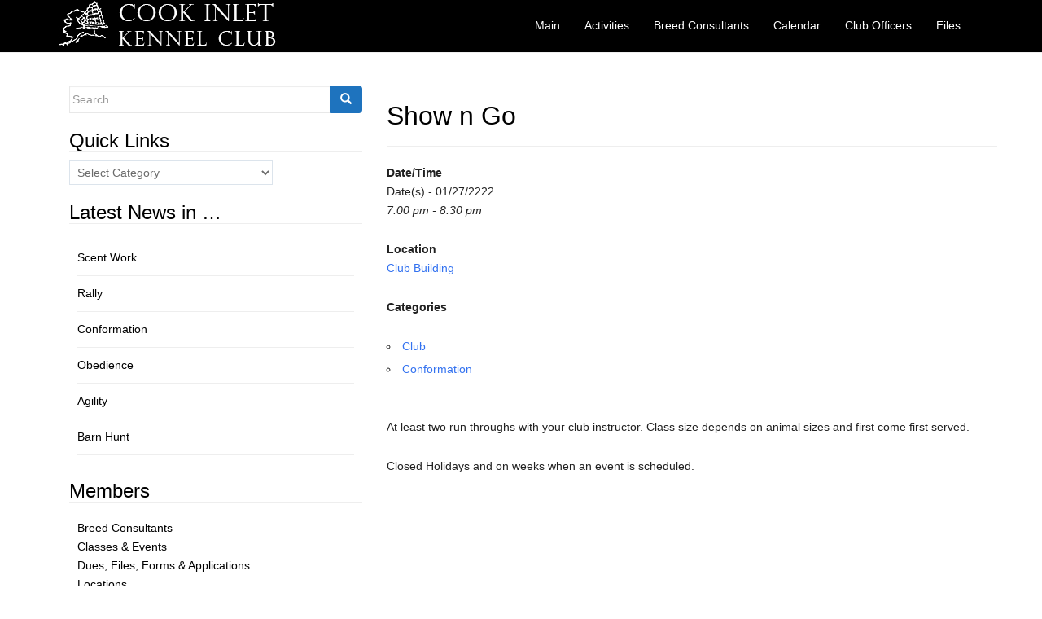

--- FILE ---
content_type: text/css
request_url: http://www.cookinletkennelclub.org/wp-content/themes/dazzling/style.css?ver=6.9
body_size: 5963
content:
/*
Theme Name: Dazzling
Theme URI: http://colorlib.com/wp/themes/dazzling
Author: Colorlib
Author URI: http://colorlib.com/wp/
Description: Dazzling is a clean, modern, minimal and fully responsive flat design WordPress WooCommerce theme well suited for blogs, static and ecommerce websites. Theme can be used for travel, corporate, portfolio, photography, green thinking, nature, health, personal and any other creative and minimalistic style website. Dazzling theme is highly customizable with unlimited color options, slider, call for action button, several widget areas and much more that can be adjusted via Theme Options. The theme is built using Bootstrap 3, which makes it responsive and mobile friendly. It features infinite scroll, SEO friendly structure, logo upload, full-screen slider, call for action section, social media icons, popular post widget and translation ready setup. This theme supports WooCommerce and Jigoshop ecommerce plugins. Dazzling is also available in Mexican Spanish, Brazilian Portuguese, Finnish, Swedish, Dutch, Hungarian, German, Persian, Ukrainian  Lithuanian, Portuguese, Italian, Danish, Turkish and Polish. It is Multilingual ready and compatible with WPML plugin. It is probably the best free WordPress theme built for eStores and business websites.
Version: 2.1.3
License: GNU General Public License v2 or later
License URI: http://www.gnu.org/licenses/gpl-2.0.html
Text Domain: dazzling
Domain Path: /languages/
Tags: grid-layout, footer-widgets, blog, news, photography


This theme, like WordPress, is licensed under the GPL.

Dazzling is based on Underscores http://underscores.me/, (C) 2012-2017 Automattic, Inc.

*/

/* Table of content
-----------------------------------------------
1. Global
2. Content
3. Post styling
4. Singe Post/Page Pagination
5. Media
6. Widgets
7. Buttons
8. Infinite Scroll
8. Custom Styles
9. Navigation
10. Comments
11. Attachment styling
12. Footer
13. Mobile Styling
14. Social icons
15. Call For Action
*/

/* =Global
----------------------------------------------- */
body {
  color: #6B6B6B;
  word-wrap: break-word;
  line-height: 1.7;
  font-size: 14px;
}

a {
  color: #1FA67A;
  text-decoration: none;
  -webkit-transition: all 0.2s;
     -moz-transition: all 0.2s;
       -o-transition: all 0.2s;
          transition: all 0.2s;
}

a:hover,
a:focus {
  color: #333;
  text-decoration: none;
}

a:focus {
  outline: thin dotted;
  outline: 5px auto -webkit-focus-ring-color;
  outline-offset: -2px;
}

h1, h2, h3, h4, h5, h6, .h1, .h2, .h3, .h4, .h5, .h6 {
  color: #1FA67A;
}

h1,
.h1 {
  font-size: 32px;
}

h2,
.h2 {
  font-size: 28px;
}

h3,
.h3 {
  font-size: 24px;
}

h4,
.h4 {
  font-size: 18px;
}

h5,
.h5 {
  font-size: 16px;
}

h6,
.h6 {
  font-size: 14px;
}

img {
  height: auto; /* Make sure images are scaled correctly. */
  max-width: 100%; /* Adhere to container width. */
}
button,
input,
select,
textarea {
  font-size: 100%; /* Corrects font size not being inherited in all browsers */
  margin: 0; /* Addresses margins set differently in IE6/7, F3/4, S5, Chrome */
  vertical-align: baseline; /* Improves appearance and consistency in all browsers */
  *vertical-align: middle; /* Improves appearance and consistency in all browsers */
}
select {
    width: 250px;
    border: 1px solid #DCE4EC;
    background-color: #FFF;
    height: 30px;
    padding: 5px;
}
input[type="checkbox"],
input[type="radio"] {
  padding: 0; /* Addresses excess padding in IE8/9 */
}
input[type="search"] {
  -webkit-appearance: textfield; /* Addresses appearance set to searchfield in S5, Chrome */
  -webkit-box-sizing: content-box; /* Addresses box sizing set to border-box in S5, Chrome (include -moz to future-proof) */
  -moz-box-sizing:    content-box;
  box-sizing:         content-box;
}
input[type="search"]::-webkit-search-decoration { /* Corrects inner padding displayed oddly in S5, Chrome on OSX */
  -webkit-appearance: none;
}
button::-moz-focus-inner,
input::-moz-focus-inner { /* Corrects inner padding and border displayed oddly in FF3/4 www.sitepen.com/blog/2008/05/14/the-devils-in-the-details-fixing-dojos-toolbar-buttons/ */
  border: 0;
  padding: 0;
}
input[type="text"],
input[type="email"],
input[type="url"],
input[type="password"],
input[type="search"],
textarea {
  color: #666;
  border: 1px solid #E8E8E8;
  border-radius: 3px;
}
input[type="text"]:focus,
input[type="email"]:focus,
input[type="url"]:focus,
input[type="password"]:focus,
input[type="search"]:focus,
textarea:focus {
  color: #111;
}
input[type="text"],
input[type="email"],
input[type="url"],
input[type="password"],
input[type="search"] {
  padding: 3px;
}
textarea {
  overflow: auto; /* Removes default vertical scrollbar in IE6/7/8/9 */
  padding-left: 3px;
  vertical-align: top; /* Improves readability and alignment in all browsers */
  width: 100%;
}


/* Alignment */
.alignleft {
  display: inline;
  float: left;
  margin-right: 1.5em;
}
.alignright {
  display: inline;
  float: right;
  margin-left: 1.5em;
}
.aligncenter {
  clear: both;
  display: block;
  margin: 0 auto;
}

/* Text meant only for screen readers */
.screen-reader-text {
  clip: rect(1px, 1px, 1px, 1px);
  position: absolute !important;
}

.screen-reader-text:hover,
.screen-reader-text:active,
.screen-reader-text:focus {
  background-color: #f1f1f1;
  border-radius: 3px;
  box-shadow: 0 0 2px 2px rgba(0, 0, 0, 0.6);
  clip: auto !important;
  color: #21759b;
  display: block;
  font-size: 14px;
  font-weight: bold;
  height: auto;
  left: 5px;
  line-height: normal;
  padding: 15px 23px 14px;
  text-decoration: none;
  top: 5px;
  width: auto;
  z-index: 100000; /* Above WP toolbar */
}

/* Clearing */
.clear:before,
.clear:after,
.entry-content:before,
.entry-content:after,
.comment-content:before,
.comment-content:after,
.site-header:before,
.site-header:after,
.site-content:before,
.site-content:after,
.site-footer:before,
.site-footer:after {
  content: '';
  display: table;
}

.clear:after,
.entry-content:after,
.comment-content:after,
.site-header:after,
.site-content:after,
.site-footer:after {
  clear: both;
}

/* =Content
----------------------------------------------- */

.sticky {
}
.hentry {
  margin: 0 0 1.5em;
}
.byline,
.updated {
  display: none;
}
.single .byline,
.group-blog .byline {
  display: inline;
  margin-right: 0;
}
.page-content,
.entry-content,
.entry-summary {
  margin: 1.5em 0 0;
}
.page-links {
  clear: both;
  margin: 0 0 1.5em;
}
#content {
  margin-top: 40px;
  margin-bottom: 40px;
}
/* =Post styling
----------------------------------------------- */
.entry-meta a {
  font-size: 13px;
}
#main .page-header {
  margin-top: 0;
}

.entry-meta a {
  color: #6B6B6B;
}
.entry-meta .fa {
  font-size: 14px;
  margin-right: 3px;
  color: #1FA67A;
}
.entry-meta span {
  margin-right: 10px;
}
.entry-title {
  font-size: 32px;
  color: #444;
}
.entry-title a {
  color: #444;
}
.entry-title a:hover,
.entry-title a:focus {
  color: #666;
}
.btn.btn-default.read-more {
  float: right;
  border: 1px solid #E8E8E8;
  color: #1FA67A;
  background-color: transparent;
  margin-top: 10px;
}
.btn.btn-default.read-more:hover,
.btn.btn-default.read-more:focus {
  color: #FFF;
  background-color: #1FA67A;
}
.search .btn.btn-default.read-more {
  float: none;
}
hr.section-divider {
  border-color: #E8E8E8;
  margin-top: 50px;
  margin-bottom: 50px;
}

/* =Singe Post/Page Pagination
----------------------------------------------- */
.page-links span {
  display: inline-block;
  color: #fff;
  background-color: #1FA67A;
  border-radius: 4px;
  padding: 2px 10px;
  margin-left: 2px;
}
.page-links a span {
  background-color: inherit;
  border: 1px solid #E8E8E8;
  color: #1FA67A;
  -webkit-transition: all 0.2s;
     -moz-transition: all 0.2s;
       -o-transition: all 0.2s;
          transition: all 0.2s;
}
.page-links a:hover span,
.page-links a:focus span {
  background-color: #1FA67A;
  border: 1px solid #1FA67A;
  color: #fff;
}
/* =Asides
----------------------------------------------- */

.blog .format-aside .entry-title,
.archive .format-aside .entry-title {
  display: none;
}

/* =Media
----------------------------------------------- */

.page-content img.wp-smiley,
.entry-content img.wp-smiley,
.comment-content img.wp-smiley {
  border: none;
  margin-bottom: 0;
  margin-top: 0;
  padding: 0;
}
.wp-caption {
  border: 1px solid #ccc;
  margin-bottom: 1.5em;
  max-width: 100%;
}
.wp-caption img[class*="wp-image-"] {
  display: block;
}
.wp-caption-text {
  text-align: center;
}
.wp-caption .wp-caption-text {
  margin: 0.8075em 0;
}
.site-main .gallery {
  margin-bottom: 1.5em;
}
.gallery-caption {
}
.site-main .gallery a img {
  border: none;
  height: auto;
  max-width: 90%;
}
.site-main .gallery dd {
  margin: 0;
}
.site-main .gallery-columns-4 .gallery-item {
}
.site-main .gallery-columns-4 .gallery-item img {
}

/* Make sure embeds and iframes fit their containers */
embed,
iframe,
object {
  max-width: 100%;
}

/* =Widgets
----------------------------------------------- */

.widget {
  margin: 0 0 1.5em;
}

/* Make sure select elements fit in widgets */
.widget select {
  max-width: 100%;
}

/* Search widget */
.widget_search .search-submit {
  display: none;
}
.widget > ul > li,
li.recentcomments {
  border-bottom: 1px solid #EEE;
  position: relative;
  display: block;
  padding: 10px 0;
}
.widget ul li {
    list-style: none;
}
.widget ul {
    padding: 10px 10px;
}
.widget-title {
  border-bottom: 1px solid #eee;
}
.widget ul.nav.nav-tabs {
  padding: 0;
}
.tab-content ul li {
  list-style: none;
}
#secondary .widget_archive ul li:before,
#secondary .widget_categories ul li:before,
#secondary .widget_recent_comments ul li:before {
  font-family: fontawesome;
  margin-right: 10px;
}
#secondary .widget_archive ul li:before {
  content: '\f073';
}
#secondary .widget_categories ul li:before {
  content: '\f115';
}
#secondary .widget_recent_comments ul li:before {
  content: '\f0e5';
}
.tab-content .tab-thumb {
  float: left;
  margin-right: 8px;
  padding-top: 5px;
  float: left;
  line-height: 0px;
  width: 60px;
  height: 60px;
}
.tab-content li {
  overflow: hidden;
  list-style: none;
  border-bottom: 1px solid #f0f0f0;
  margin: 0 0 8px;
  padding: 0 0 6px;
}
.tab-content .tab-entry {
  display: block;
}
.tab-content > .active {
  border: 1px solid #E8E8E8;
  border-top: none;
}
.tab-content ul li:last-child {
  border-bottom: 0;
  margin-bottom: 0;
  padding-bottom: 0;
}
.tab-content .tab-entry {
  font-size: 14px
}
.tab-comment {
  font-size: 18px;
  padding: 0 10px;
}
.nav-tabs > li > a {
  border-bottom-color: transparent;
  text-transform: uppercase;
}
.tab-content i {
  font-size: 12px;
}
.tab-thumb.thumbnail {
  margin-bottom: 5px;
}
.tab-content #messages li:before {
  content: '\f0e5';
  font-family: fontawesome;
  float: left;
  padding-right: 10px;
  font-size: 20px;
  color: #1FA67A;
}

/* =Buttons
----------------------------------------------- */
.btn-default, .label-default {
  background-color: #1FA67A;
  border-color: #1FA67A;
}
.btn-default:hover,
.label-default[href]:hover,
.label-default[href]:focus,
.btn-default:focus,
.btn-default:active,
.btn-default.active,
#image-navigation .nav-previous a:hover,
#image-navigation .nav-previous a:focus,
#image-navigation .nav-next a:hover,
#image-navigation .nav-next a:focus {
  background-color: #1b926c;
  border-color: #1b926c;
}
.btn.btn-default {
    color: #FFF;
}
/* =Infinite Scroll
----------------------------------------------- */

/* Globally hidden elements when Infinite Scroll is supported and in use. */
.infinite-scroll .paging-navigation, /* Older / Newer Posts Navigation (always hidden) */
.infinite-scroll.neverending .site-footer { /* Theme Footer (when set to scrolling) */
  display: none;
}

/* When Infinite Scroll has reached its end we need to re-display elements that were hidden (via .neverending) before */
.infinity-end.neverending .site-footer {
  display: block;
}
#infinite-handle span {
  display: block;
  text-align: center;
  font-size: 18px;
  margin-bottom: 20px;
  border-radius: 4px;
  padding: 12px;
  background: transparent;
  border: 1px solid #E8E8E8;
  color: #1FA67A;
  -webkit-transition: all 0.2s;
     -moz-transition: all 0.2s;
       -o-transition: all 0.2s;
          transition: all 0.2s;
}
#infinite-handle span:hover,
#infinite-handle span:focus-within {
  background-color: #1FA67A;
  color: #fff;
}
.woocommerce #infinite-handle {
    display: none;
}
.woocommerce div.product form.cart .variations label {
  color: #6B6B6B;
  font-size: 14px;
  margin-bottom: 0;
  margin-top: 8px;
}

/* =Custom Styles
----------------------------------------------- */
.site-branding {
  margin-top: 20px;
  margin-bottom: 20px;
}
.site-description {
  clear: both;
  color: #777;
  font-weight: 200;
  font-size: 14px;
}
.page-template-page-homepage-php .carousel {
  margin-top: -20px;
  margin-bottom: 20px;
}

/* =Navigation
----------------------------------------------- */

.site-main [class*="navigation"] a,
.more-link {
  border: 1px solid #E8E8E8;
  padding: 6px 12px;
  border-radius: 4px;
  display: block;
}
.site-main [class*="navigation"] a:hover,
.site-main [class*="navigation"] a:focus,
.more-link:hover,
.more-link:focus {
  color: #fff;
  background: #1FA67A;
  text-decoration: none;
}
.more-link {
  float: right;
  margin: 10px 0;
}
.site-main [class*="navigation"] {
  margin: 0 0 1.5em;
  overflow: hidden;
}
[class*="navigation"] .nav-previous {
  float: left;
}
[class*="navigation"] .nav-next {
  float: right;
  text-align: right;
}
h1.site-title {
  margin: 0;
}
.navbar.navbar-default {
  background-color: #fff;
  font-weight: 200;
  margin-bottom: 0;
  margin-top: -2px;
  border-bottom: 1px solid #eee;
}
.navbar-default .navbar-nav > li > a {
  color: #999;
  line-height: 30px;
}
.navbar > .container .navbar-brand {
  color: #1FA67A;
  font-size: 24px;
  margin: 8px 0;
}
.navbar-default .navbar-nav > .open > a,
.navbar-default .navbar-nav > .open > a:hover,
.navbar-default .navbar-nav > .open > a:focus {
  border-right: none;
  border-left: none;
}
.navbar {
  border-radius: 0;
}
.navbar-default {
  border: none;
}
.navbar-default .navbar-nav > .active > a,
.navbar-default .navbar-nav > .active > a:hover,
.navbar-default .navbar-nav > .active > a:focus,
.navbar-default .navbar-nav > li > a:hover,
.navbar-default .navbar-nav > li > a:focus,
.navbar-default .navbar-nav > .open > a,
.navbar-default .navbar-nav > .open > a:hover,
.navbar-default .navbar-nav > .open > a:focus,
.dropdown-menu > li > a:hover,
.dropdown-menu > li > a:focus,
.navbar-default .navbar-nav .open .dropdown-menu > li > a:hover,
.navbar-default .navbar-nav .open .dropdown-menu > li > a:focus {
  color: #fff;
  background-color: #1FA67A;
}
.navbar-default .navbar-nav .open .dropdown-menu > li > a {
  color: #999;
}
.nav .open > a, .nav .open > a:hover, .nav .open > a:focus {
  border-left: 1px solid rgba(0, 0, 0, 0.1);
}
.dropdown-menu > li > a {
  padding: 14px 20px;
  color: #999;
}
.dropdown-menu,
.dropdown-menu > .active > a,
.dropdown-menu > .active > a:hover,
.dropdown-menu > .active > a:focus {
  border: none;
}
.dropdown-menu > .active > a,
.navbar-default .navbar-nav .open .dropdown-menu > .active > a {
  background-color: #1FA67A;
  color: #fff;
}

.dropdown-menu .divider {
  background-color: rgba(0, 0, 0, 0.1);
}
.navbar-nav li:focus-within .dropdown-menu {
	visibility: visible;
}

.navbar-nav > li > .dropdown-menu {
  padding: 0;
}
.navbar-nav > li > a {
  padding-top: 18px;
  padding-bottom: 18px;
}

.navbar-default .navbar-toggle:hover {
  background-color: transparent;
}

.navbar-default .navbar-toggle:focus {
	background-color: #dddddd;
}

.nav.navbar-nav {
  float: right;
}
@media (max-width: 767px) {
  .nav.navbar-nav {
    float: none;
  }
}
/* =Comments
----------------------------------------------- */

.comment-content a {
  word-wrap: break-word;
}
.bypostauthor {
}
#respond {
  background-color: transparent !important;
  box-shadow: none !important;
  padding: 0px !important;
}
#respond > p, #respond p.comment-notes, p.logged-in-as {
  margin-bottom: 10px;
}
p.logged-in-as {
  padding-bottom: 0px;
}
.comment-list {
  margin-bottom: 40px !important;
  margin-left: 0px !important;
  padding-left: 0;
}
.comment .comment-body {
  background-color: #ffffff;
  margin: 0;
  overflow: hidden;
  padding: 25px;
  margin-top: 2em;
  padding-left: 116px;
  position: relative;
  border: 1px solid rgba(0, 0, 0, 0);
  border-color: #E8E8E8;
  border-radius: 4px;
}
.comment-list .children {
  margin-left: 0px!important;
  padding-left: 40px;
  border-left: 1px solid #E8E8E8;
  background-repeat: no-repeat;
  background-position: left 20px;
}
.comment-list li.comment > div img.avatar {
  position: absolute;
  left: 29px;
  top: 29px;
}
#comment-form-title {
  font-size: 24px;
  padding-bottom: 10px;
}
.vcard .avatar {
  position: absolute;
  left: 29px;
  top: 29px;
}
.comment-metadata {
  font-size: 11px;
  line-height: 16px;
  margin-bottom: 10px;
}
.comment-reply-link {
  float: right;
}
.form-allowed-tags code {
  word-wrap: break-word;
  white-space: inherit;
}
.comment-respond label {
  display: block;
  font-weight: normal;
}
.comment-respond .required {
  color: #C7254E;
}


/* =Attachment styling
----------------------------------------------- */
#image-navigation .nav-previous a,
#image-navigation .nav-next a{
  padding: 5px 20px;
  border: 1px solid #E8E8E8;
  border-radius: 4px;
  display: block;
}
#image-navigation .nav-previous a:hover,
#image-navigation .nav-previous a:focus,
#image-navigation .nav-next a:hover,
#image-navigation .nav-next a:focus {
  background-color: #1FA67A;
  color: #fff;
}
#image-navigation .nav-previous,
#image-navigation .nav-next {
  margin: 10px 0;
}

/* =Footer
----------------------------------------------- */

#footer-area {
  background-color: #313233;
  color: #CCC;
  font-size: 12px;
}
#footer-area a {
  color: #ccc;
}
#footer-area .footer-widget-area {
  padding: 40px 0 20px 0;
  overflow: hidden;
}
#footer-area ul li {
  border-bottom: 1px solid #444;
}
#footer-area .site-info nav ul li {
  border-bottom: none;
}
#footer-area .tab-content > .active {
  border: none;
}
#footer-area .nav-tabs > li.active > a,
#footer-area .nav-tabs > li.active > a:hover,
#footer-area .nav-tabs > li.active > a:focus {
  background-color: transparent;
}
#footer-area .tab-content .tab-entry {
  font-size: inherit;
}
#footer-area .widgettitle {
  font-size: 18px;
  color: inherit;
  margin-top: 0px;
}
#footer-area #social ul li {
  border-bottom: none;
}
#footer-area .widget ul li {
  padding: 10px 0;
  list-style: none;
}
.footer-nav.nav > li {
  position: relative;
  display: inline-table;
}
.footer-nav.nav {
  float: left;
  margin-bottom: 2px;
}
.copyright {
  margin-top: 10px;
  float: right;
  text-align: right;
}
#colophon {
  background-color: #1F1F1F;
  padding: 10px 0;
  border-top: 1px solid #3A3A3A;
}
.site-info a {
  color: #777;
}
.site-info a:hover,
.site-info a:focus {
  color: #999;
}
#footer-area a:hover,
#footer-area a:focus {
  color: #fff;
}
.site-info {
  color: #999;
  font-size: 12px;
}
.footer-nav.nav > li > a:hover,
.footer-nav.nav > li > a:focus {
    background-color: transparent;
}
.scroll-to-top {
  background: #3B3B3B;
  background: rgba(0, 0, 0, 0.4);
  color: #FFF;
  bottom: 4%;
  cursor: pointer;
  display: none;
  position: fixed;
  right: 20px;
  z-index: 999;
  font-size: 16px;
  padding: 2px 10px;
  border-radius: 4px;
  border: transparent;
  -webkit-transition: background-color 0.1s linear;
     -moz-transition: background-color 0.1s linear;
       -o-transition: background-color 0.1s linear;
          transition: background-color 0.1s linear;
}
.scroll-to-top:hover,
.scroll-to-top:focus {
  background: #1FA67A;
  opacity: .8;
}

/* =Mobile Styling
----------------------------------------------- */

@media (max-width: 768px) {
  .pull-right {
    float: none !important;
  }
  .pull-left {
    float: none !important;
  }
  .site-info, .copyright {
      text-align: center;
  }
  .footer-nav.nav, .copyright {
    float: none;
  }
  .flex-caption {
    display: none;
  }
  .navbar > .container .navbar-brand {
    margin: 0;
  }
  .navbar-default .navbar-nav > li > a {
    line-height: 20px;
    padding: 15px 10px;
  }
}

/* =Social icons
----------------------------------------------- */

.top-bar {
    border-bottom-color: #E8E8E8;
}
#social a {
    font-size: 32px;
    margin: 6px;
    color: #E8E8E8;
}
#social {
    top: 0;
    position: relative;
    text-align: center;
}
#social ul li {
  list-style: none;
  display: inline-block;
  padding: 0 10px;
}
#social ul {
  margin-bottom: 0;
  padding: 0;
}
#social li a span {
  display: none;
}
.fa-googleplus:before {
  content: "\f0d5";
}
#social li,
#social ul {
    border: 0!important;
    list-style: none;
    padding-left: 0
}
#social li a[href*="twitter.com"] .fa:before,
.fa-twitter:before {
    content: "\f099"
}
#social li a[href*="facebook.com"] .fa:before,
.fa-facebook-f:before,
.fa-facebook:before {
    content: "\f09a"
}
#social li a[href*="github.com"] .fa:before,
.fa-github:before {
    content: "\f09b"
}
#social li a[href*="/feed"] .fa:before,
.fa-rss:before {
    content: "\f09e"
}
#social li a[href*="pinterest.com"] .fa:before,
.fa-pinterest:before {
    content: "\f0d2"
}
#social li a[href*="plus.google.com"] .fa:before,
.fa-google-plus:before {
    content: "\f0d5"
}
#social li a[href*="linkedin.com"] .fa:before,
.fa-linkedin:before {
    content: "\f0e1"
}
#social li a[href*="youtube.com"] .fa:before,
.fa-youtube:before {
    content: "\f167"
}
#social li a[href*="instagram.com"] .fa:before,
.fa-instagram:before {
    content: "\f16d"
}
#social li a[href*="flickr.com"] .fa:before,
.fa-flickr:before {
    content: "\f16e"
}
#social li a[href*="tumblr.com"] .fa:before,
.fa-tumblr:before {
    content: "\f173"
}
#social li a[href*="dribbble.com"] .fa:before,
.fa-dribbble:before {
    content: "\f17d"
}
#social li a[href*="skype.com"] .fa:before,
.fa-skype:before {
    content: "\f17e"
}
#social li a[href*="foursquare.com"] .fa:before,
.fa-foursquare:before {
    content: "\f180"
}
#social li a[href*="vimeo.com"] .fa:before,
.fa-vimeo-square:before {
    content: "\f194"
}
#social li a[href*="spotify.com"] .fa:before,
.fa-spotify:before {
    content: "\f1bc"
}
#social li a[href*="soundcloud.com"] .fa:before,
.fa-soundcloud:before {
    content: "\f1be"
}

@media (max-width: 992px) {
  .site-branding {
    text-align: center;
  }
  #social {
    top: 0;
    float: none;
    text-align: center;
  }
  .side-pull-left .main-content-inner, .side-pull-right .main-content-inner{
    float: none;
  }
}

/* =Call For Action
----------------------------------------------- */

.cfa{
  padding: 30px 0px;
  background: #1FA67A;
  text-align: center;
  overflow: hidden;
}
.cfa-text{
  font-size: 22px;
  color: #fff;
  display: block;
  padding-top: 10px;
}
.cfa-button {
  background-color: transparent;
  color: #fff;
  padding: 15px 30px;
  border-color: #fff;
}
.cfa-button a,
.cfa-button a {
  color: #fff;
}
.cfa-button:hover,
.cfa-button:focus {
    background-color: #fff;
    color: #1FA67A;
}
.cfa-button:hover a,
.cfa-button:focus-within a {
    color: #1FA67A;
}
/* Layout */
.no-sidebar #secondary, .full-width #secondary{
    display: none;
}
.no-sidebar #primary{
    float: none;
    margin: 0 auto;
}
.full-width #primary{
    width: 100%;
}

@media (min-width: 992px) {
	.side-pull-left #primary{
		float: left;
	}
	.side-pull-right #primary{
		float: right;
	}
}
